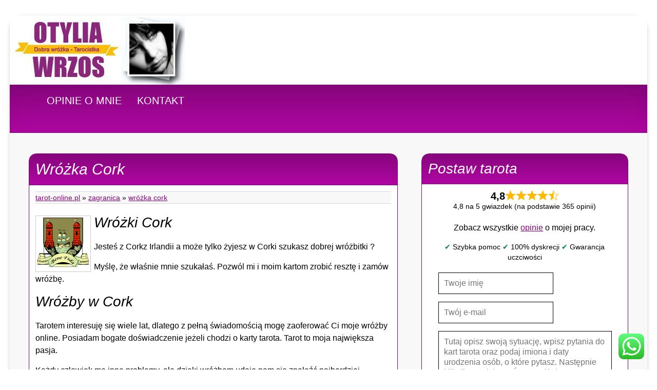

--- FILE ---
content_type: text/html; charset=UTF-8
request_url: https://tarot-online.pl/zagranica/wrozka-cork/
body_size: 17866
content:
<!DOCTYPE html> <!--[if IE 7]><html class="ie ie7" lang="pl-PL"> <![endif]--> <!--[if IE 8]><html class="ie ie8" lang="pl-PL"> <![endif]--> <!--[if !(IE 7) & !(IE 8)]><!--><html lang="pl-PL"> <!--<![endif]--><head><meta http-equiv="Cache-Control" content="max-age=200" /><meta charset="UTF-8" /><meta name="viewport" content="width=device-width, initial-scale=1"><link rel="profile" href="https://gmpg.org/xfn/11" /><title>Wróżka Cork 2026 - wróżki z Cork - wróżba, horoskop, tarot</title><link rel="shortcut icon" href="https://tarot-online.pl/wp-content/themes/spacious/images/favicon.jpg" type="image/x-icon" /><link rel="canonical" href="https://tarot-online.pl/zagranica/wrozka-cork/" />  <script defer src="https://www.googletagmanager.com/gtag/js?id=UA-6906127-30"></script> <script defer src="[data-uri]"></script> <meta name='robots' content='index, follow, max-image-preview:large, max-snippet:-1, max-video-preview:-1' /><style>img:is([sizes="auto" i], [sizes^="auto," i]) { contain-intrinsic-size: 3000px 1500px }</style><link rel="canonical" href="https://tarot-online.pl/zagranica/wrozka-cork/" /><meta property="og:locale" content="pl_PL" /><meta property="og:type" content="article" /><meta property="og:title" content="Wróżka Cork - tarot-online.pl" /><meta property="og:description" content="Wróżki Cork Jesteś z Corkz Irlandii a może tylko żyjesz w Corki szukasz dobrej wróżbitki ? Myślę, że właśnie mnie szukałaś. Pozwól mi i moim kartom zrobić resztę i zamów wróżbę. Wróżby w Cork Tarotem interesuję się wiele lat, dlatego" /><meta property="og:url" content="https://tarot-online.pl/zagranica/wrozka-cork/" /><meta property="og:site_name" content="tarot-online.pl" /><meta property="article:published_time" content="2014-06-10T12:28:39+00:00" /><meta property="article:modified_time" content="2023-10-17T23:49:50+00:00" /><meta name="author" content="otylia" /><meta name="twitter:label1" content="Napisane przez" /><meta name="twitter:data1" content="otylia" /><meta name="twitter:label2" content="Szacowany czas czytania" /><meta name="twitter:data2" content="1 minuta" /> <script type="application/ld+json" class="yoast-schema-graph">{"@context":"https://schema.org","@graph":[{"@type":"WebPage","@id":"https://tarot-online.pl/zagranica/wrozka-cork/","url":"https://tarot-online.pl/zagranica/wrozka-cork/","name":"Wróżka Cork - tarot-online.pl","isPartOf":{"@id":"https://tarot-online.pl/#website"},"datePublished":"2014-06-10T12:28:39+00:00","dateModified":"2023-10-17T23:49:50+00:00","author":{"@id":"https://tarot-online.pl/#/schema/person/69fcaef078bd11b513016b3e5e2addb8"},"breadcrumb":{"@id":"https://tarot-online.pl/zagranica/wrozka-cork/#breadcrumb"},"inLanguage":"pl-PL","potentialAction":[{"@type":"ReadAction","target":["https://tarot-online.pl/zagranica/wrozka-cork/"]}]},{"@type":"BreadcrumbList","@id":"https://tarot-online.pl/zagranica/wrozka-cork/#breadcrumb","itemListElement":[{"@type":"ListItem","position":1,"name":"Strona główna","item":"https://tarot-online.pl/"},{"@type":"ListItem","position":2,"name":"Wróżka Cork"}]},{"@type":"WebSite","@id":"https://tarot-online.pl/#website","url":"https://tarot-online.pl/","name":"tarot-online.pl","description":"Witryna o tarocie online","potentialAction":[{"@type":"SearchAction","target":{"@type":"EntryPoint","urlTemplate":"https://tarot-online.pl/?s={search_term_string}"},"query-input":{"@type":"PropertyValueSpecification","valueRequired":true,"valueName":"search_term_string"}}],"inLanguage":"pl-PL"},{"@type":"Person","@id":"https://tarot-online.pl/#/schema/person/69fcaef078bd11b513016b3e5e2addb8","name":"otylia","image":{"@type":"ImageObject","inLanguage":"pl-PL","@id":"https://tarot-online.pl/#/schema/person/image/","url":"https://secure.gravatar.com/avatar/bc680d56b1098518285cd076b6059baed98e50eb0274bc158b76dcc19edb0579?s=96&d=mm&r=g","contentUrl":"https://secure.gravatar.com/avatar/bc680d56b1098518285cd076b6059baed98e50eb0274bc158b76dcc19edb0579?s=96&d=mm&r=g","caption":"otylia"}}]}</script> <!-- <link rel='stylesheet' id='ht_ctc_main_css-css' href='https://tarot-online.pl/wp-content/cache/autoptimize/css/autoptimize_single_90764566e6f527f37570b1106e05042f.css' type='text/css' media='all' /> --><!-- <link rel='stylesheet' id='wp-block-library-css' href='https://tarot-online.pl/wp-includes/css/dist/block-library/style.min.css' type='text/css' media='all' /> -->
<link rel="stylesheet" type="text/css" href="//tarot-online.pl/wp-content/cache/wpfc-minified/mm3esdq0/c4xxu.css" media="all"/><style id='classic-theme-styles-inline-css' type='text/css'>/*! This file is auto-generated */
.wp-block-button__link{color:#fff;background-color:#32373c;border-radius:9999px;box-shadow:none;text-decoration:none;padding:calc(.667em + 2px) calc(1.333em + 2px);font-size:1.125em}.wp-block-file__button{background:#32373c;color:#fff;text-decoration:none}</style><style id='global-styles-inline-css' type='text/css'>:root{--wp--preset--aspect-ratio--square: 1;--wp--preset--aspect-ratio--4-3: 4/3;--wp--preset--aspect-ratio--3-4: 3/4;--wp--preset--aspect-ratio--3-2: 3/2;--wp--preset--aspect-ratio--2-3: 2/3;--wp--preset--aspect-ratio--16-9: 16/9;--wp--preset--aspect-ratio--9-16: 9/16;--wp--preset--color--black: #000000;--wp--preset--color--cyan-bluish-gray: #abb8c3;--wp--preset--color--white: #ffffff;--wp--preset--color--pale-pink: #f78da7;--wp--preset--color--vivid-red: #cf2e2e;--wp--preset--color--luminous-vivid-orange: #ff6900;--wp--preset--color--luminous-vivid-amber: #fcb900;--wp--preset--color--light-green-cyan: #7bdcb5;--wp--preset--color--vivid-green-cyan: #00d084;--wp--preset--color--pale-cyan-blue: #8ed1fc;--wp--preset--color--vivid-cyan-blue: #0693e3;--wp--preset--color--vivid-purple: #9b51e0;--wp--preset--gradient--vivid-cyan-blue-to-vivid-purple: linear-gradient(135deg,rgba(6,147,227,1) 0%,rgb(155,81,224) 100%);--wp--preset--gradient--light-green-cyan-to-vivid-green-cyan: linear-gradient(135deg,rgb(122,220,180) 0%,rgb(0,208,130) 100%);--wp--preset--gradient--luminous-vivid-amber-to-luminous-vivid-orange: linear-gradient(135deg,rgba(252,185,0,1) 0%,rgba(255,105,0,1) 100%);--wp--preset--gradient--luminous-vivid-orange-to-vivid-red: linear-gradient(135deg,rgba(255,105,0,1) 0%,rgb(207,46,46) 100%);--wp--preset--gradient--very-light-gray-to-cyan-bluish-gray: linear-gradient(135deg,rgb(238,238,238) 0%,rgb(169,184,195) 100%);--wp--preset--gradient--cool-to-warm-spectrum: linear-gradient(135deg,rgb(74,234,220) 0%,rgb(151,120,209) 20%,rgb(207,42,186) 40%,rgb(238,44,130) 60%,rgb(251,105,98) 80%,rgb(254,248,76) 100%);--wp--preset--gradient--blush-light-purple: linear-gradient(135deg,rgb(255,206,236) 0%,rgb(152,150,240) 100%);--wp--preset--gradient--blush-bordeaux: linear-gradient(135deg,rgb(254,205,165) 0%,rgb(254,45,45) 50%,rgb(107,0,62) 100%);--wp--preset--gradient--luminous-dusk: linear-gradient(135deg,rgb(255,203,112) 0%,rgb(199,81,192) 50%,rgb(65,88,208) 100%);--wp--preset--gradient--pale-ocean: linear-gradient(135deg,rgb(255,245,203) 0%,rgb(182,227,212) 50%,rgb(51,167,181) 100%);--wp--preset--gradient--electric-grass: linear-gradient(135deg,rgb(202,248,128) 0%,rgb(113,206,126) 100%);--wp--preset--gradient--midnight: linear-gradient(135deg,rgb(2,3,129) 0%,rgb(40,116,252) 100%);--wp--preset--font-size--small: 13px;--wp--preset--font-size--medium: 20px;--wp--preset--font-size--large: 36px;--wp--preset--font-size--x-large: 42px;--wp--preset--spacing--20: 0.44rem;--wp--preset--spacing--30: 0.67rem;--wp--preset--spacing--40: 1rem;--wp--preset--spacing--50: 1.5rem;--wp--preset--spacing--60: 2.25rem;--wp--preset--spacing--70: 3.38rem;--wp--preset--spacing--80: 5.06rem;--wp--preset--shadow--natural: 6px 6px 9px rgba(0, 0, 0, 0.2);--wp--preset--shadow--deep: 12px 12px 50px rgba(0, 0, 0, 0.4);--wp--preset--shadow--sharp: 6px 6px 0px rgba(0, 0, 0, 0.2);--wp--preset--shadow--outlined: 6px 6px 0px -3px rgba(255, 255, 255, 1), 6px 6px rgba(0, 0, 0, 1);--wp--preset--shadow--crisp: 6px 6px 0px rgba(0, 0, 0, 1);}:where(.is-layout-flex){gap: 0.5em;}:where(.is-layout-grid){gap: 0.5em;}body .is-layout-flex{display: flex;}.is-layout-flex{flex-wrap: wrap;align-items: center;}.is-layout-flex > :is(*, div){margin: 0;}body .is-layout-grid{display: grid;}.is-layout-grid > :is(*, div){margin: 0;}:where(.wp-block-columns.is-layout-flex){gap: 2em;}:where(.wp-block-columns.is-layout-grid){gap: 2em;}:where(.wp-block-post-template.is-layout-flex){gap: 1.25em;}:where(.wp-block-post-template.is-layout-grid){gap: 1.25em;}.has-black-color{color: var(--wp--preset--color--black) !important;}.has-cyan-bluish-gray-color{color: var(--wp--preset--color--cyan-bluish-gray) !important;}.has-white-color{color: var(--wp--preset--color--white) !important;}.has-pale-pink-color{color: var(--wp--preset--color--pale-pink) !important;}.has-vivid-red-color{color: var(--wp--preset--color--vivid-red) !important;}.has-luminous-vivid-orange-color{color: var(--wp--preset--color--luminous-vivid-orange) !important;}.has-luminous-vivid-amber-color{color: var(--wp--preset--color--luminous-vivid-amber) !important;}.has-light-green-cyan-color{color: var(--wp--preset--color--light-green-cyan) !important;}.has-vivid-green-cyan-color{color: var(--wp--preset--color--vivid-green-cyan) !important;}.has-pale-cyan-blue-color{color: var(--wp--preset--color--pale-cyan-blue) !important;}.has-vivid-cyan-blue-color{color: var(--wp--preset--color--vivid-cyan-blue) !important;}.has-vivid-purple-color{color: var(--wp--preset--color--vivid-purple) !important;}.has-black-background-color{background-color: var(--wp--preset--color--black) !important;}.has-cyan-bluish-gray-background-color{background-color: var(--wp--preset--color--cyan-bluish-gray) !important;}.has-white-background-color{background-color: var(--wp--preset--color--white) !important;}.has-pale-pink-background-color{background-color: var(--wp--preset--color--pale-pink) !important;}.has-vivid-red-background-color{background-color: var(--wp--preset--color--vivid-red) !important;}.has-luminous-vivid-orange-background-color{background-color: var(--wp--preset--color--luminous-vivid-orange) !important;}.has-luminous-vivid-amber-background-color{background-color: var(--wp--preset--color--luminous-vivid-amber) !important;}.has-light-green-cyan-background-color{background-color: var(--wp--preset--color--light-green-cyan) !important;}.has-vivid-green-cyan-background-color{background-color: var(--wp--preset--color--vivid-green-cyan) !important;}.has-pale-cyan-blue-background-color{background-color: var(--wp--preset--color--pale-cyan-blue) !important;}.has-vivid-cyan-blue-background-color{background-color: var(--wp--preset--color--vivid-cyan-blue) !important;}.has-vivid-purple-background-color{background-color: var(--wp--preset--color--vivid-purple) !important;}.has-black-border-color{border-color: var(--wp--preset--color--black) !important;}.has-cyan-bluish-gray-border-color{border-color: var(--wp--preset--color--cyan-bluish-gray) !important;}.has-white-border-color{border-color: var(--wp--preset--color--white) !important;}.has-pale-pink-border-color{border-color: var(--wp--preset--color--pale-pink) !important;}.has-vivid-red-border-color{border-color: var(--wp--preset--color--vivid-red) !important;}.has-luminous-vivid-orange-border-color{border-color: var(--wp--preset--color--luminous-vivid-orange) !important;}.has-luminous-vivid-amber-border-color{border-color: var(--wp--preset--color--luminous-vivid-amber) !important;}.has-light-green-cyan-border-color{border-color: var(--wp--preset--color--light-green-cyan) !important;}.has-vivid-green-cyan-border-color{border-color: var(--wp--preset--color--vivid-green-cyan) !important;}.has-pale-cyan-blue-border-color{border-color: var(--wp--preset--color--pale-cyan-blue) !important;}.has-vivid-cyan-blue-border-color{border-color: var(--wp--preset--color--vivid-cyan-blue) !important;}.has-vivid-purple-border-color{border-color: var(--wp--preset--color--vivid-purple) !important;}.has-vivid-cyan-blue-to-vivid-purple-gradient-background{background: var(--wp--preset--gradient--vivid-cyan-blue-to-vivid-purple) !important;}.has-light-green-cyan-to-vivid-green-cyan-gradient-background{background: var(--wp--preset--gradient--light-green-cyan-to-vivid-green-cyan) !important;}.has-luminous-vivid-amber-to-luminous-vivid-orange-gradient-background{background: var(--wp--preset--gradient--luminous-vivid-amber-to-luminous-vivid-orange) !important;}.has-luminous-vivid-orange-to-vivid-red-gradient-background{background: var(--wp--preset--gradient--luminous-vivid-orange-to-vivid-red) !important;}.has-very-light-gray-to-cyan-bluish-gray-gradient-background{background: var(--wp--preset--gradient--very-light-gray-to-cyan-bluish-gray) !important;}.has-cool-to-warm-spectrum-gradient-background{background: var(--wp--preset--gradient--cool-to-warm-spectrum) !important;}.has-blush-light-purple-gradient-background{background: var(--wp--preset--gradient--blush-light-purple) !important;}.has-blush-bordeaux-gradient-background{background: var(--wp--preset--gradient--blush-bordeaux) !important;}.has-luminous-dusk-gradient-background{background: var(--wp--preset--gradient--luminous-dusk) !important;}.has-pale-ocean-gradient-background{background: var(--wp--preset--gradient--pale-ocean) !important;}.has-electric-grass-gradient-background{background: var(--wp--preset--gradient--electric-grass) !important;}.has-midnight-gradient-background{background: var(--wp--preset--gradient--midnight) !important;}.has-small-font-size{font-size: var(--wp--preset--font-size--small) !important;}.has-medium-font-size{font-size: var(--wp--preset--font-size--medium) !important;}.has-large-font-size{font-size: var(--wp--preset--font-size--large) !important;}.has-x-large-font-size{font-size: var(--wp--preset--font-size--x-large) !important;}
:where(.wp-block-post-template.is-layout-flex){gap: 1.25em;}:where(.wp-block-post-template.is-layout-grid){gap: 1.25em;}
:where(.wp-block-columns.is-layout-flex){gap: 2em;}:where(.wp-block-columns.is-layout-grid){gap: 2em;}
:root :where(.wp-block-pullquote){font-size: 1.5em;line-height: 1.6;}</style><!-- <link rel='stylesheet' id='contact-form-7-css' href='https://tarot-online.pl/wp-content/cache/autoptimize/css/autoptimize_single_64ac31699f5326cb3c76122498b76f66.css' type='text/css' media='all' /> --><!-- <link rel='stylesheet' id='sm-style-css' href='https://tarot-online.pl/wp-content/cache/autoptimize/css/autoptimize_single_f86dd74c0ec32780cbce5d2ca70b8a81.css' type='text/css' media='all' /> --><!-- <link rel='stylesheet' id='wpcf7-redirect-script-frontend-css' href='https://tarot-online.pl/wp-content/cache/autoptimize/css/autoptimize_single_f7b23dc61faf57c6168b516c4ebac487.css' type='text/css' media='all' /> --><!-- <link rel='stylesheet' id='spacious_style-css' href='https://tarot-online.pl/wp-content/cache/autoptimize/css/autoptimize_single_5970b4147fab919ce53aa23708cd8fff.css' type='text/css' media='all' /> --><!-- <link rel='stylesheet' id='site-reviews-css' href='https://tarot-online.pl/wp-content/cache/autoptimize/css/autoptimize_single_cadcd88c2b50719913dc9399b152246b.css' type='text/css' media='all' /> -->
<link rel="stylesheet" type="text/css" href="//tarot-online.pl/wp-content/cache/wpfc-minified/g28oj9kz/4h8fo.css" media="all"/><style id='site-reviews-inline-css' type='text/css'>:root{--glsr-star-empty:url(https://tarot-online.pl/wp-content/plugins/site-reviews/assets/images/stars/default/star-empty.svg);--glsr-star-error:url(https://tarot-online.pl/wp-content/plugins/site-reviews/assets/images/stars/default/star-error.svg);--glsr-star-full:url(https://tarot-online.pl/wp-content/plugins/site-reviews/assets/images/stars/default/star-full.svg);--glsr-star-half:url(https://tarot-online.pl/wp-content/plugins/site-reviews/assets/images/stars/default/star-half.svg)}</style> <script src='//tarot-online.pl/wp-content/cache/wpfc-minified/etfjuhwc/c4xxu.js' type="text/javascript"></script>
<!-- <script type="text/javascript" src="https://tarot-online.pl/wp-includes/js/jquery/jquery.min.js" id="jquery-core-js"></script> --> <!-- <script defer type="text/javascript" src="https://tarot-online.pl/wp-includes/js/jquery/jquery-migrate.min.js" id="jquery-migrate-js"></script> --> <!-- <script defer type="text/javascript" src="https://tarot-online.pl/wp-content/cache/autoptimize/js/autoptimize_single_899fb1750b56d301cd77e110cea475c1.js" id="ht_ctc_app_js-js"></script> --> <!-- <script defer type="text/javascript" src="https://tarot-online.pl/wp-content/plugins/sticky-menu-or-anything-on-scroll/assets/js/jq-sticky-anything.min.js" id="stickyAnythingLib-js"></script> --> <style type="text/css">.recentcomments a{display:inline !important;padding:0 !important;margin:0 !important;}</style></head><body data-rsssl=1 class="wp-singular post-template-default single single-post postid-6981 single-format-standard wp-theme-spacious "><div id="page" class="hfeed site"><header id="masthead" class="site-header clearfix"><div id="header-text-nav-container"><div id="form-top"><div class="logo"> <img usemap="#logomap" src="https://tarot-online.pl/wp-content/themes/spacious/images/wrozka-otylia.jpg" alt="" width="341" height="135"/><map name="logomap" ><area shape="rect" coords="0, 0, 220, 135" href="https://tarot-online.pl" alt="logo" title="Idź do strony głównej"/></map></div></div></div><div id="main-navigation"><div class="header-post-title-container clearfix"><div class="inner-wrap"><div class="post-title-wrapper"><ul id="parent"><li><span title="Zobacz co piszą o moich wróżbach inni" class="pseudolink" onclick="location='https://tarot-online.pl/przyszlosc/opinie/'">OPINIE O MNIE</span></li><li class="parent2"><span title="Kliknij teraz i zobacz jak zamówić wróżbę !" class="pseudolink" onclick="location='https://tarot-online.pl/jak-zamowic-wrozbe'">KONTAKT</span></li></ul></div></div></div></div></header><div id="main" class="clearfix"><div class="inner-wrap"><div id="primary"><div id="content" class="clearfix"><article id="post-6981" class="post-6981 post type-post status-publish format-standard hentry category-zagranica"><div class="entry-content clearfix"><div class="topik"><h1 class="underline">Wróżka Cork</h1></div><div class="topik-space"><div class="breadcrumbs"> <span title="Strona główna" class="bread" onclick="location='https://tarot-online.pl'">tarot-online.pl</span> &#187; <a href="https://tarot-online.pl/zagranica/">Zagranica</a> &#187; <a href="" rel="v:url">Wróżka Cork</a></div> <a href="https://blog.otylia.pl/wrozka-cork/"> <img src="https://tarot-online.pl/wp-content/themes/spacious/images/herby/wrozka-cork.png" class="IndexImage2" alt="wróżka Cork"></a><h2>Wróżki Cork</h2><p>Jesteś z Corkz Irlandii  a może tylko żyjesz w Corki szukasz dobrej wróżbitki ?</p><p>Myślę, że właśnie mnie szukałaś. Pozwól mi i moim kartom zrobić resztę i zamów wróżbę.</p><h2>Wróżby w Cork</h2><p>Tarotem interesuję się wiele lat, dlatego z pełną świadomością mogę zaoferować Ci moje wróżby online. Posiadam bogate doświadczenie jeżeli chodzi o karty tarota. Tarot to moja największa pasja.</p><p>Każdy człowiek ma inne problemy, ale dzięki wróżbom udaje nam się znaleźć najbardziej korzystne rozwiązanie w danej sytuacji. Karty tarota w moich rękach pomogły już setkom osób odnaleźć ich drogę życiową. Dołącz do nich już dziś.</p><h2>Tarot Cork</h2><p>Jeśli szukają Państwo pomocy doświadczonej i sprawdzonej wróżki, to służę swoimi kartami. Proszę o kontakt ze mną. Gwarantuję Państwu, że nie zawiodę Waszych oczekiwań. Jako zaufana i doświadczona tarocistka &#8211; zapraszam na seans z kartami tarota i numerologią.</p><p>Wróżka Irlandia  &#8211; Wróżka Otylia &#8211; zagranica .</p><div class="extra-hatom-entry-title"><span class="entry-title">Wróżka Cork</span></div></p></div><center><img usemap="#zamow-png" src="https://tarot-online.pl/wp-content/themes/spacious/images/zamow-png.png" width="336" height="280" alt="zamów wróżbę"/><map name="zamow-png" id="zamow-png"><area shape="rect" coords="0, 0, 336, 280" href="https://tarot-online.pl/jak-zamowic-wrozbe" alt="jak zamówić wróżbę" title="Kliknij !" /></map></center> <br><br><div class="tagi">Tagi wpisu: , dobra Wróżka Cork opinie, sprawdzona Wróżka Cork cena, polecana Wróżka Cork forum,</div></div></article></div><div class="opinie"><div class="topik"><h2 class="underline">Losuj kartę tarota</h2></div><div class="topik-space"> Kliknij w poniższą kartę, aby wylosować dla siebie kartę dnia. <br><br><center> <img usemap="#karta" src="https://tarot-online.pl/wp-content/themes/spacious/images/karta-dnia-1.jpg" alt="Losuj jedną kartę tarota" width="87" height="152"/><map name="karta" ><area shape="rect" coords="0, 0, 87, 152" href="/random/" alt="karta dnia" title="Kliknij, aby wylosować kartę tarota"/></map></center></div></div><div class="opinie"><div class="topik"><h2 class="underline">O mnie</h2></div><div class="topik-space"> <img src="https://tarot-online.pl/wp-content/themes/spacious/images/wrozka-otylia-face.jpg" width="60" height="69" class="IndexImage2 effect0" alt="Wróżka Otylia"/> Posiadam ponad 20 lat doświadczenia w stawianiu kart tarota oraz numerologii. Podstaw wróżenia nauczyła mnie moja babcia, resztę wiedzy szlifowałam przez lata a ciężka praca zaowocowała tym, gdzie teraz jestem i co robię. Jestem osobą bezkompromisową i zawsze we wróżbie mówię to, co pokazuje mi rozkład kart tarota a nie to, czego oczekuje ode mnie klient. <br><br> Moi klienci to osoby w różnym wieku, z różnym wykształceniem i różnej płci. Wróżę lekarzom, prawnikom, politykom, przedsiębiorcom, studentom, gospodyniom domowym i pracownikom biurowym. Po porady zgłaszają się do mnie polacy mieszkający za granicą. Tak naprawdę nie ma reguły, ponieważ moim klientem może zostać każda pełnoletnia osoba. Nie wróżę przez telefon i sms. Wróżę online przez e-mail. Jestem dostępna niemal 24h na dobę. <br><br> Z kart tarota wspieranych numerologią wróżę już kilkadziesiąt lat. Przez ten czas postawiłam tarota tysiącom osób, potrzebujących wsparcia i wskazówek dotyczących ich losu w niedalekiej przyszłości. Dzięki swojemu doświadczeniu i doskonale rozwiniętej intuicji jestem w stanie pomóc przy naprawdę trudnych i decydujących wyborach życiowych. Moja rada potrafi być bezcenna, mój Tarot czeka a decyzja należy do Ciebie. <br><br> Do kontaktu ze mną proszę się posłużyć adresem e-mail: <span title="napisz do mnie e-mail" class="opinie-wiecej" onclick="location='mailto:wrozka&#64;otylia.pl'">wrozka&#64;otylia.pl</span>. Lub za pomocą formularza kontaktowego na stronie <span title="napisz do mnie e-mail" class="opinie-wiecej" onclick="location='https://tarot-online.pl/jak-zamowic-wrozbe'">zamów wróżbę</span>. Pozdrawiam serdecznie.</div></div><div class="opinie"><div class="topik"><h2 class="underline">Opinie o mnie</h2></div><div class="topik-space"> <img class="opinie2" src="https://tarot-online.pl/wp-content/themes/spacious/images/opinie.jpg" alt="opinie" width="77" height="83"><p class="right">&#8220;Bardzo dziękuje za szybką odpowiedż;) wszystko co pani napisala..tzn co 
karty pokazały jest prawda;) no duzo mi to pomoglo..i dalo do myslenia;) 
jeszcze raz dziekuje..na pewno skorzystam jeszcze z pani pomocy;) 
serdecznie pozdrawiam;) &#8221; <br/><br/> Pani Katarzyna</p><hr class="nieb" /> <img class="opinie2" src="https://tarot-online.pl/wp-content/themes/spacious/images/opinie.jpg" alt="opinie" width="77" height="83"><p class="right">&#8220;Pani Otylio
Dziękuję za szybką odpowiedź.
Mniej więcej wiem, co powinnam zrobić. Żal tylko, że powodem, dla 
którego mój mąż chce odbudowania związku jest wygoda, a nie uczucie.
Widocznie nie można mieć wszystkiego (to niestety o mnie). &#8221; <br/><br/> Pani Irena</p><hr class="nieb" /> <img class="opinie2" src="https://tarot-online.pl/wp-content/themes/spacious/images/opinie.jpg" alt="opinie" width="77" height="83"><p class="right">&#8220;
Pani Otylio pięknie dziękuję za wróżbę.Zawsze będe czytała ją aby 
uspokoić swoje wnętrze i bardziej kochać.Dziękuję za wspaniałe słowa ale 
to prawda co Pani pisze. Napewno polecę Pania innym osobą.
&#8221; <br/><br/> Pani Grażyna</p><hr> <span title="opinie o mojej pracy" class="opinie-wiecej" onclick="location='https://tarot-online.pl/przyszlosc/opinie/'">KLIKNIJ, aby zobaczyć wszystkie opinie</span></div></div></div><div id="secondary"><div class="prawa"><div class="topik"><h2 class="underline">Postaw tarota</h2></div><div class="topik-space"><div class="glsr glsr-default" id="glsr_e10443a5" data-from="shortcode" data-shortcode="site_reviews_summary" data-class="center-reviews" data-hide="bars"><div class="glsr-summary-wrap"><div class="glsr-summary center-reviews"><div class="glsr-summary-rating"><span class="glsr-tag-value">4,8</span></div><div class="glsr-summary-stars"><div class="glsr-star-rating glsr-stars" role="img" aria-label="Rated 4,8 out of 5 stars based on 365 ratings" data-rating="4.8" data-reviews="365"><span class="glsr-star glsr-star-full" aria-hidden="true"></span><span class="glsr-star glsr-star-full" aria-hidden="true"></span><span class="glsr-star glsr-star-full" aria-hidden="true"></span><span class="glsr-star glsr-star-full" aria-hidden="true"></span><span class="glsr-star glsr-star-half" aria-hidden="true"></span></div></div><div class="glsr-summary-text"><span class="glsr-tag-value">4,8 na 5 gwiazdek (na podstawie 365 opinii)</span></div></div></div></div><br><div class="ptaszki"><center><p>Zobacz wszystkie <a href="https://tarot-online.pl/przyszlosc/opinie/">opinie</a> o mojej pracy.</p> <span class="ptaszki">&#10004;</span> Szybka pomoc <span class="ptaszki">&#10004;</span> 100% dyskrecji <span class="ptaszki">&#10004;</span> Gwarancja uczciwości</center></div><div class="wpcf7 no-js" id="wpcf7-f7079-o1" lang="pl-PL" dir="ltr" data-wpcf7-id="7079"><div class="screen-reader-response"><p role="status" aria-live="polite" aria-atomic="true"></p><ul></ul></div><form action="/zagranica/wrozka-cork/#wpcf7-f7079-o1" method="post" class="wpcf7-form init" aria-label="Formularz kontaktowy" novalidate="novalidate" data-status="init"><fieldset class="hidden-fields-container"><input type="hidden" name="_wpcf7" value="7079" /><input type="hidden" name="_wpcf7_version" value="6.1.4" /><input type="hidden" name="_wpcf7_locale" value="pl_PL" /><input type="hidden" name="_wpcf7_unit_tag" value="wpcf7-f7079-o1" /><input type="hidden" name="_wpcf7_container_post" value="0" /><input type="hidden" name="_wpcf7_posted_data_hash" value="" /></fieldset><div class="form0"><div class="form1"><p><span class="wpcf7-form-control-wrap" data-name="your-name"><input size="40" maxlength="400" class="wpcf7-form-control wpcf7-text imie" aria-invalid="false" placeholder="Twoje imię" value="" type="text" name="your-name" /></span><br class="form" /></p><p><span class="wpcf7-form-control-wrap" data-name="your-email"><input size="40" maxlength="400" class="wpcf7-form-control wpcf7-email wpcf7-validates-as-required wpcf7-text wpcf7-validates-as-email imie" aria-required="true" aria-invalid="false" placeholder="Twój e-mail" value="" type="email" name="your-email" /></span></p></div><div class="form2"><p><span class="wpcf7-form-control-wrap" data-name="your-message"><textarea cols="40" rows="10" maxlength="2000" class="wpcf7-form-control wpcf7-textarea imie" aria-invalid="false" placeholder="Tutaj opisz swoją sytuację, wpisz pytania do kart tarota oraz podaj imiona i daty urodzenia osób, o które pytasz. Następnie kliknij przycisk WYŚLIJ poniżej" name="your-message"></textarea></span></p><div style="margin-top:4px;"><p><input class="wpcf7-form-control wpcf7-submit has-spinner" type="submit" value="WYŚLIJ" /></p></div></div></div><p style="display: none !important;" class="akismet-fields-container" data-prefix="_wpcf7_ak_"><label>&#916;<textarea name="_wpcf7_ak_hp_textarea" cols="45" rows="8" maxlength="100"></textarea></label><input type="hidden" id="ak_js_1" name="_wpcf7_ak_js" value="121"/><script defer src="[data-uri]"></script></p><div class="wpcf7-response-output" aria-hidden="true"></div></form></div></div></div><div class="prawa-wiecej"><div class="topik"><h2 class="underline">Zobacz inne posty</h2></div><div class="topik-space"><ul><li><a href="https://tarot-online.pl/zagranica/wrozka-londyn/">Wróżka Londyn</a></li><li><a href="https://tarot-online.pl/zagranica/wrozka-dublin/">Wróżka Dublin</a></li><li><a href="https://tarot-online.pl/zagranica/wrozka-rotterdam/">Wróżka Rotterdam</a></li><li><a href="https://tarot-online.pl/zagranica/wrozka-haga/">Wróżka Haga</a></li><li><a href="https://tarot-online.pl/zagranica/wrozka-chicago/">Wróżka Chicago</a></li><li><a href="https://tarot-online.pl/zagranica/wrozka-peterborough/">Wróżka Peterborough</a></li><li><a href="https://tarot-online.pl/zagranica/wrozka-antwerpia/">Wróżka Antwerpia</a></li><li><a href="https://tarot-online.pl/zagranica/wrozka-slough/">Wróżka Slough</a></li><li><a href="https://tarot-online.pl/zagranica/wrozka-berlin/">Wróżka Berlin</a></li><li><a href="https://tarot-online.pl/zagranica/wrozka-glasgow-2/">Wróżka Glasgow</a></li><li><a href="https://tarot-online.pl/zagranica/wrozka-nottingham/">Wróżka Nottingham</a></li><li><a href="https://tarot-online.pl/zagranica/wrozka-coventry/">Wróżka Coventry</a></li><li><a href="https://tarot-online.pl/zagranica/wrozka-southampton/">Wróżka Southampton</a></li><li><a href="https://tarot-online.pl/zagranica/wrozka-bristol/">Wróżka Bristol</a></li><li><a href="https://tarot-online.pl/zagranica/wrozka-luton/">Wróżka Luton</a></li><li><a href="https://tarot-online.pl/zagranica/wrozka-frankfurt/">Wróżka Frankfurt</a></li><li><a href="https://tarot-online.pl/zagranica/wrozka-wieden/">Wróżka Wiedeń</a></li><li><a href="https://tarot-online.pl/zagranica/wrozka-bruksela/">Wróżka Bruksela</a></li><li><a href="https://tarot-online.pl/zagranica/wrozka-edynburg/">Wróżka Edynburg</a></li><li><a href="https://tarot-online.pl/zagranica/wrozka-ateny/">Wróżka Ateny</a></li><li><a href="https://tarot-online.pl/zagranica/wrozka-kopenhaga/">Wróżka Kopenhaga</a></li><li><a href="https://tarot-online.pl/zagranica/wrozka-budapeszt/">Wróżka Budapeszt</a></li><li><a href="https://tarot-online.pl/zagranica/wrozka-zurych/">Wróżka Zurych</a></li><li><a href="https://tarot-online.pl/zagranica/wrozka-oslo/">Wróżka Oslo</a></li><li><a href="https://tarot-online.pl/zagranica/wrozka-helsinki/">Wróżka Helsinki</a></li><li><a href="https://tarot-online.pl/zagranica/wrozka-madryt/">Wróżka Madryt</a></li><li><a href="https://tarot-online.pl/zagranica/wrozka-barcelona/">Wróżka Barcelona</a></li><li><a href="https://tarot-online.pl/zagranica/wrozka-praga/">Wróżka Praga</a></li><li><a href="https://tarot-online.pl/zagranica/wrozka-calgary/">Wróżka Calgary</a></li><li><a href="https://tarot-online.pl/zagranica/wrozka-moskwa/">Wróżka Moskwa</a></li><li><a href="https://tarot-online.pl/zagranica/wrozka-rzym/">Wróżka Rzym</a></li><li><a href="https://tarot-online.pl/zagranica/wrozka-palermo/">Wróżka Palermo</a></li><li><a href="https://tarot-online.pl/zagranica/wrozka-bolonia/">Wróżka Bolonia</a></li><li><a href="https://tarot-online.pl/zagranica/wrozka-wenecja/">Wróżka Wenecja</a></li><li><a href="https://tarot-online.pl/zagranica/wrozka-mediolan/">Wróżka Mediolan</a></li><li><a href="https://tarot-online.pl/zagranica/wrozka-graz/">Wróżka Graz</a></li><li><a href="https://tarot-online.pl/zagranica/wrozka-wilno/">Wróżka Wilno</a></li><li><a href="https://tarot-online.pl/zagranica/wrozka-sydney/">Wróżka Sydney</a></li><li><a href="https://tarot-online.pl/zagranica/wrozka-melbourne/">Wróżka Melbourne</a></li><li><a href="https://tarot-online.pl/zagranica/wrozka-sztokholm/">Wróżka Sztokholm</a></li><li><a href="https://tarot-online.pl/zagranica/wrozka-malmo/">Wróżka Malmo</a></li><li><a href="https://tarot-online.pl/zagranica/wrozka-goteborg/">Wróżka Goteborg</a></li><li><a href="https://tarot-online.pl/zagranica/wrozka-hanower/">Wróżka Hanower</a></li><li><a href="https://tarot-online.pl/zagranica/wrozka-amsterdam/">Wróżka Amsterdam</a></li><li><a href="https://tarot-online.pl/zagranica/wrozka-utrecht/">Wróżka Utrecht</a></li><li><a href="https://tarot-online.pl/zagranica/wrozka-nowy-jork/">Wróżka Nowy Jork</a></li><li><a href="https://tarot-online.pl/zagranica/wrozka-detroit/">Wróżka Detroit</a></li><li><a href="https://tarot-online.pl/zagranica/wrozka-cleveland/">Wróżka Cleveland</a></li><li><a href="https://tarot-online.pl/zagranica/wrozka-buffalo/">Wróżka Buffalo</a></li><li><a href="https://tarot-online.pl/zagranica/wrozka-milwaukee/">Wróżka Milwaukee</a></li><li><a href="https://tarot-online.pl/zagranica/wrozka-boston/">Wróżka Boston</a></li><li><a href="https://tarot-online.pl/zagranica/wrozka-baltimore/">Wróżka Baltimore</a></li><li><a href="https://tarot-online.pl/zagranica/wrozka-filadelfia/">Wróżka Filadelfia</a></li><li><a href="https://tarot-online.pl/zagranica/wrozka-portland/">Wróżka Portland</a></li><li><a href="https://tarot-online.pl/zagranica/wrozka-denver/">Wróżka Denver</a></li><li><a href="https://tarot-online.pl/zagranica/wrozka-los-angeles/">Wróżka Los Angeles</a></li><li><a href="https://tarot-online.pl/zagranica/wrozka-san-francisco/">Wróżka San Francisco</a></li><li><a href="https://tarot-online.pl/zagranica/wrozka-miami/">Wróżka Miami</a></li><li><a href="https://tarot-online.pl/zagranica/wrozka-waszyngton/">Wróżka Waszyngton</a></li><li><a href="https://tarot-online.pl/zagranica/wrozka-seattle/">Wróżka Seattle</a></li><li><a href="https://tarot-online.pl/zagranica/wrozka-paryz/">Wróżka Paryż</a></li><li><a href="https://tarot-online.pl/zagranica/wrozka-toronto/">Wróżka Toronto</a></li><li><a href="https://tarot-online.pl/zagranica/wrozka-winnipeg/">Wróżka Winnipeg</a></li><li><a href="https://tarot-online.pl/zagranica/wrozka-montreal/">Wróżka Montreal</a></li><li><a href="https://tarot-online.pl/zagranica/wrozka-vancouver/">Wróżka Vancouver</a></li><li><a href="https://tarot-online.pl/zagranica/wrozka-edmonton/">Wróżka Edmonton</a></li><li><a href="https://tarot-online.pl/zagranica/wrozka-cardiff/">Wróżka Cardiff</a></li><li><a href="https://tarot-online.pl/zagranica/wrozka-derby/">Wróżka Derby</a></li><li><a href="https://tarot-online.pl/zagranica/wrozka-brighton/">Wróżka Brighton</a></li><li><a href="https://tarot-online.pl/zagranica/wrozka-sheffield/">Wróżka Sheffield</a></li><li><a href="https://tarot-online.pl/zagranica/wrozka-preston/">Wróżka Preston</a></li><li><a href="https://tarot-online.pl/zagranica/wrozka-lincoln/">Wróżka Lincoln</a></li><li><a href="https://tarot-online.pl/zagranica/wrozka-crewe/">Wróżka Crewe</a></li><li><a href="https://tarot-online.pl/zagranica/wrozka-worcester/">Wróżka Worcester</a></li><li><a href="https://tarot-online.pl/zagranica/wrozka-hamburg/">Wróżka Hamburg</a></li><li><a href="https://tarot-online.pl/zagranica/wrozka-brema/">Wróżka Brema</a></li><li><a href="https://tarot-online.pl/zagranica/wrozka-monachium/">Wróżka Monachium</a></li><li><a href="https://tarot-online.pl/zagranica/wrozka-kolonia/">Wróżka Kolonia</a></li><li><a href="https://tarot-online.pl/zagranica/wrozka-dortmund/">Wróżka Dortmund</a></li><li><a href="https://tarot-online.pl/zagranica/wrozka-krefeld/">Wróżka Krefeld</a></li><li><a href="https://tarot-online.pl/zagranica/wrozka-dusseldorf/">Wróżka Dusseldorf</a></li><li><a href="https://tarot-online.pl/zagranica/wrozka-bochum/">Wróżka Bochum</a></li><li><a href="https://tarot-online.pl/zagranica/wrozka-ealing/">Wróżka Ealing</a></li><li><a href="https://tarot-online.pl/zagranica/wrozka-birmingham/">Wróżka Birmingham</a></li><li><a href="https://tarot-online.pl/zagranica/wrozka-leeds/">Wróżka Leeds</a></li><li><a href="https://tarot-online.pl/zagranica/wrozka-liverpool/">Wróżka Liverpool</a></li><li><a href="https://tarot-online.pl/zagranica/wrozka-leicester/">Wróżka Leicester</a></li><li><a href="https://tarot-online.pl/zagranica/wrozka-northampton/">Wróżka Northampton</a></li><li><a href="https://tarot-online.pl/zagranica/wrozka-oxford/">Wróżka Oxford</a></li><li><a href="https://tarot-online.pl/zagranica/wrozka-bournemouth/">Wróżka Bournemouth</a></li><li><a href="https://tarot-online.pl/zagranica/wrozka-reading/">Wróżka Reading</a></li><li><a href="https://tarot-online.pl/zagranica/wrozka-doncaster/">Wróżka Doncaster</a></li><li><a href="https://tarot-online.pl/zagranica/wrozka-hull/">Wróżka Hull</a></li><li><a href="https://tarot-online.pl/zagranica/wrozka-newcastle/">Wróżka Newcastle</a></li><li><a href="https://tarot-online.pl/zagranica/wrozka-cambridge/">Wróżka Cambridge</a></li><li><a href="https://tarot-online.pl/zagranica/wrozka-bradford/">Wróżka Bradford</a></li><li><a href="https://tarot-online.pl/zagranica/wrozka-belfast/">Wróżka Belfast</a></li><li><a href="https://tarot-online.pl/zagranica/wrozka-aberdeen/">Wróżka Aberdeen</a></li><li><a href="https://tarot-online.pl/zagranica/wrozka-glasgow/">Wróżka Glasgow</a></li><li><a href="https://tarot-online.pl/zagranica/wrozka-cork/">Wróżka Cork</a></li><li><a href="https://tarot-online.pl/zagranica/wrozka-limerick/">Wróżka Limerick</a></li><li><a href="https://tarot-online.pl/zagranica/wrozka-galway/">Wróżka Galway</a></li><li><a href="https://tarot-online.pl/zagranica/wrozka-manchester/">Wróżka Manchester</a></li></ul></div></div><div class="prawa"><div class="topik"><h2 class="underline">Moje strony</h2></div><div class="topik-space"> Zapraszam na moją stronę na facebooku: <span title="mój facebook" class="opinie-wiecej" onclick="location='https://www.facebook.com/wrozkaotylia/'">https://www.facebook.com/wrozkaotylia</span> <br><br> Polecam również mój blog o wróżbach i nie tylko: <a title="kliknij" href="https://blog.otylia.pl">https://blog.otylia.pl</a>. <a href="https://blog.otylia.pl/tarot-przyszlosc-zwiazku/">Tarot przyszłość związku</a> i <a href="https://blog.otylia.pl/postaw-tarota-na-milosc/">Postaw tarota na miłość</a></div></div><div class="prawa"><div class="topik"><h2 class="underline">Karty tarota - Opis</h2></div><div class="topik-space"><h3>Wielkie arkana</h3> <br> 0 <span class="opinie-wiecej" onclick="location='https://tarot-online.pl/arkana-wielkie/glupiec/'" title="Karta tarota Głupiec">Głupiec</span> -
1 <span class="opinie-wiecej" onclick="location='https://tarot-online.pl/arkana-wielkie/mag/'" title="Karta tarota Mag">Mag</span> -
2 <span class="opinie-wiecej" onclick="location='https://tarot-online.pl/arkana-wielkie/kaplanka/'" title="Karta tarota Kapłanka">Kapłanka</span> -
3 <span class="opinie-wiecej" onclick="location='https://tarot-online.pl/arkana-wielkie/cesarzowa/'" title="Karta tarota Cesarzowa">Cesarzowa</span> -
4 <span class="opinie-wiecej" onclick="location='https://tarot-online.pl/arkana-wielkie/cesarz/'" title="Karta tarota Cesarz">Cesarz</span> -
5 <span class="opinie-wiecej" onclick="location='https://tarot-online.pl/arkana-wielkie/wiara/'" title="Karta tarota Arcykapłan">Wiara</span> -
6 <span class="opinie-wiecej" onclick="location='https://tarot-online.pl/arkana-wielkie/kochankowie/'" title="Karta tarota Kochankowie">Kochankowie</span> -
7 <span class="opinie-wiecej" onclick="location='https://tarot-online.pl/arkana-wielkie/rydwan/'" title="Karta tarota Rydwan">Rydwan</span> -
8 <span class="opinie-wiecej" onclick="location='https://tarot-online.pl/arkana-wielkie/sprawiedliwosc/'" title="Karta tarota Sprawiedliwość">Sprawiedliwość</span> -
9 <span class="opinie-wiecej" onclick="location='https://tarot-online.pl/arkana-wielkie/pustelnik/'" title="Karta tarota Pustelnik">Pustelnik</span> -
10 <span class="opinie-wiecej" onclick="location='https://tarot-online.pl/arkana-wielkie/kolo-fortuny/'" title="Karta tarota Pustelnik">Koło fortuny</span> -
11 <span class="opinie-wiecej" onclick="location='https://tarot-online.pl/arkana-wielkie/moc/'" title="Karta tarota Moc">Moc</span> -
12 <span class="opinie-wiecej" onclick="location='https://tarot-online.pl/arkana-wielkie/wisielec/'" title="Karta tarota Wisielec">Wisielec</span> -
13 <span class="opinie-wiecej" onclick="location='https://tarot-online.pl/arkana-wielkie/smierc/'" title="Karta tarota Śmierć">Śmierć</span> -
14 <span class="opinie-wiecej" onclick="location='https://tarot-online.pl/arkana-wielkie/umiarkowanie/'" title="Karta tarota Umiarkowanie">Umiarkowanie</span> -
15 <span class="opinie-wiecej" onclick="location='https://tarot-online.pl/arkana-wielkie/diabel/'" title="Karta tarota Diabeł">Diabeł</span> -
16 <span class="opinie-wiecej" onclick="location='https://tarot-online.pl/arkana-wielkie/wieza/'" title="Karta tarota Wieża">Wieża</span> -
17 <span class="opinie-wiecej" onclick="location='https://tarot-online.pl/arkana-wielkie/gwiazda/'" title="Karta tarota Gwiazda">Gwiazda</span> -
18 <span class="opinie-wiecej" onclick="location='https://tarot-online.pl/arkana-wielkie/ksiezyc/'" title="Karta tarota Księżyc">Księżyc</span> -
19 <span class="opinie-wiecej" onclick="location='https://tarot-online.pl/arkana-wielkie/slonce/'" title="Karta tarota Słońce">Słońce</span> -
20 <span class="opinie-wiecej" onclick="location='https://tarot-online.pl/arkana-wielkie/sad/'" title="Karta tarota Sąd">Sąd</span> -
21 <span class="opinie-wiecej" onclick="location='https://tarot-online.pl/arkana-wielkie/swiat/'" title="Karta tarota Świat">Świat</span> <br><br><h3>Małe arkana</h3> <br><div class="show_more"><p class="wpsm-show" style="color: #86057c; font-size: 100%; text-align: left;"> Czytaj więcej...</p><div class="wpsm-content">Monety: <span class="opinie-wiecej" onclick="location='https://tarot-online.pl/arkana-male/dwojka-denarow/'" title="Karta tarota 2 monet">2 monet</span> - <span class="opinie-wiecej" onclick="location='https://tarot-online.pl/arkana-male/trojka-denarow/'" title="Karta tarota 3 monet">3 monet</span> - <span class="opinie-wiecej" onclick="location='https://tarot-online.pl/arkana-male/czworka-denarow/'" title="Karta tarota 4 monet">4 monet</span> - <span class="opinie-wiecej" onclick="location='https://tarot-online.pl/arkana-male/piatka-denarow/'" title="Karta tarota 5 monet">5 monet</span> - <span class="opinie-wiecej" onclick="location='https://tarot-online.pl/arkana-male/szostka-denarow/'" title="Karta tarota 6 monet">6 monet</span> - <span class="opinie-wiecej" onclick="location='https://tarot-online.pl/arkana-male/siodemka-denarow/'" title="Karta tarota 7 monet">7 monet</span> - <span class="opinie-wiecej" onclick="location='https://tarot-online.pl/arkana-male/osemka-denarow/'" title="Karta tarota 8 monet">8 monet</span> - <span class="opinie-wiecej" onclick="location='https://tarot-online.pl/arkana-male/dziewiatka-denarow/'" title="Karta tarota 9 monet">9 monet</span> - <span class="opinie-wiecej" onclick="location='https://tarot-online.pl/arkana-male/dziesiatka-denarow/'" title="Karta tarota 10 monet">10 monet</span> - <span class="opinie-wiecej" onclick="location='https://tarot-online.pl/arkana-male/as-denarow/'" title="Karta tarota As monet">As monet</span> - <span class="opinie-wiecej" onclick="location='https://tarot-online.pl/arkana-male/rycerz-denarow/'" title="Karta tarota Rycerz monet">Rycerz monet</span> - <span class="opinie-wiecej" onclick="location='https://tarot-online.pl/arkana-male/krol-denarow/'" title="Karta tarota Król monet">Król monet</span> - <span class="opinie-wiecej" onclick="location='https://tarot-online.pl/arkana-male/krolowa-denarow/'" title="Karta tarota Królowa monet">Królowa monet</span> - <span class="opinie-wiecej" onclick="location='https://tarot-online.pl/arkana-male/giermek-denarow/'" title="Karta tarota Giermek monet">Giermek monet</span> <br><br> Kielichy: <span class="opinie-wiecej" onclick="location='https://tarot-online.pl/arkana-male/dwojka-kielichow/'" title="Karta tarota 2 kielichów">2 kielichów</span> - <span class="opinie-wiecej" onclick="location='https://tarot-online.pl/arkana-male/trojka-kielichow/'" title="Karta tarota 3 kielichów">3 kielichów</span> - <span class="opinie-wiecej" onclick="location='https://tarot-online.pl/arkana-male/czworka-kielichow/'" title="Karta tarota 4 kielichów">4 kielichów</span> - <span class="opinie-wiecej" onclick="location='https://tarot-online.pl/arkana-male/piatka-kielichow/'" title="Karta tarota 5 kielichów">5 kielichów</span> - <span class="opinie-wiecej" onclick="location='https://tarot-online.pl/arkana-male/szostka-kielichow/'" title="Karta tarota 6 kielichów">6 kielichów</span> - <span class="opinie-wiecej" onclick="location='https://tarot-online.pl/arkana-male/siodemka-kielichow/'" title="Karta tarota 7 kielichów">7 kielichów</span> - <span class="opinie-wiecej" onclick="location='https://tarot-online.pl/arkana-male/osemka-kielichow/'" title="Karta tarota 8 kielichów">8 kielichów</span> - <span class="opinie-wiecej" onclick="location='https://tarot-online.pl/arkana-male/dziewiatka-kielichow/'" title="Karta tarota 9 kielichów">9 kielichów</span> - <span class="opinie-wiecej" onclick="location='https://tarot-online.pl/arkana-male/dziesiatka-kielichow/'" title="Karta tarota 10 kielichów">10 kielichów</span> - <span class="opinie-wiecej" onclick="location='https://tarot-online.pl/arkana-male/as-kielichow/'" title="Karta tarota As kielichów">As kielichów</span> - <span class="opinie-wiecej" onclick="location='https://tarot-online.pl/arkana-male/rycerz-kielichow/'" title="Karta tarota Rycerz kielichów">Rycerz kielichów</span> - <span class="opinie-wiecej" onclick="location='https://tarot-online.pl/arkana-male/krol-kielichow/'" title="Karta tarota Król kielichów">Król kielichów</span> - <span class="opinie-wiecej" onclick="location='https://tarot-online.pl/arkana-male/krolowa-kielichow/'" title="Karta tarota Królowa kielichów">Królowa kielichów</span> - <span class="opinie-wiecej" onclick="location='https://tarot-online.pl/arkana-male/giermek-kielichow/'" title="Karta tarota Giermek kielichów">Giermek kielichów</span> <br><br> Miecze: <span class="opinie-wiecej" onclick="location='https://tarot-online.pl/arkana-male/dwojka-mieczy/'" title="Karta tarota 2 mieczy">2 mieczy</span> - <span class="opinie-wiecej" onclick="location='https://tarot-online.pl/arkana-male/trojka-mieczy/'" title="Karta tarota 3 mieczy">3 mieczy</span> - <span class="opinie-wiecej" onclick="location='https://tarot-online.pl/arkana-male/czworka-mieczy/'" title="Karta tarota 4 mieczy">4 mieczy</span> - <span class="opinie-wiecej" onclick="location='https://tarot-online.pl/arkana-male/piatka-mieczy/'" title="Karta tarota 5 mieczy">5 mieczy</span> - <span class="opinie-wiecej" onclick="location='https://tarot-online.pl/arkana-male/szostka-mieczy/'" title="Karta tarota 6 mieczy">6 mieczy</span> - <span class="opinie-wiecej" onclick="location='https://tarot-online.pl/arkana-male/siodemka-mieczy/'" title="Karta tarota 7 mieczy">7 mieczy</span> - <span class="opinie-wiecej" onclick="location='https://tarot-online.pl/arkana-male/osemka-mieczy/'" title="Karta tarota 8 mieczy">8 mieczy</span> - <span class="opinie-wiecej" onclick="location='https://tarot-online.pl/arkana-male/dziewiatka-mieczy/'" title="Karta tarota 9 mieczy">9 mieczy</span> - <span class="opinie-wiecej" onclick="location='https://tarot-online.pl/arkana-male/dziesiatka-mieczy/'" title="Karta tarota 10 mieczy">10 mieczy</span> - <span class="opinie-wiecej" onclick="location='https://tarot-online.pl/arkana-male/as-mieczy/'" title="Karta tarota As mieczy">As mieczy</span> - <span class="opinie-wiecej" onclick="location='https://tarot-online.pl/arkana-male/rycerz-mieczy/'" title="Karta tarota Rycerz mieczy">Rycerz mieczy</span> - <span class="opinie-wiecej" onclick="location='https://tarot-online.pl/arkana-male/krol-mieczy/'" title="Karta tarota Król mieczy">Król mieczy</span> - <span class="opinie-wiecej" onclick="location='https://tarot-online.pl/arkana-male/krolowa-mieczy/'" title="Karta tarota Królowa mieczy">Królowa mieczy</span> - <span class="opinie-wiecej" onclick="location='https://tarot-online.pl/arkana-male/giermek-mieczy/'" title="Karta tarota Giermek mieczy">Giermek mieczy</span> <br><br> Buławy: <span class="opinie-wiecej" onclick="location='https://tarot-online.pl/arkana-male/dwojka-bulaw/'" title="Karta tarota 2 buław">2 buław</span> - <span class="opinie-wiecej" onclick="location='https://tarot-online.pl/arkana-male/trojka-bulaw/'" title="Karta tarota 3 buław">3 buław</span> - <span class="opinie-wiecej" onclick="location='https://tarot-online.pl/arkana-male/czworka-bulaw/'" title="Karta tarota 4 buław">4 buław</span> - <span class="opinie-wiecej" onclick="location='https://tarot-online.pl/arkana-male/piatka-bulaw/'" title="Karta tarota 5 buław">5 buław</span> - <span class="opinie-wiecej" onclick="location='https://tarot-online.pl/arkana-male/szostka-bulaw/'" title="Karta tarota 6 buław">6 buław</span> - <span class="opinie-wiecej" onclick="location='https://tarot-online.pl/arkana-male/siodemka-bulaw/'" title="Karta tarota 7 buław">7 buław</span> - <span class="opinie-wiecej" onclick="location='https://tarot-online.pl/arkana-male/osemka-bulaw/'" title="Karta tarota 8 buław">8 buław</span> - <span class="opinie-wiecej" onclick="location='https://tarot-online.pl/arkana-male/dziewiatka-bulaw/'" title="Karta tarota 9 buław">9 buław</span> - <span class="opinie-wiecej" onclick="location='https://tarot-online.pl/arkana-male/dziesiatka-bulaw/'" title="Karta tarota 10 buław">10 buław</span> - <span class="opinie-wiecej" onclick="location='https://tarot-online.pl/arkana-male/as-bulaw/'" title="Karta tarota As buław">As buław</span> - <span class="opinie-wiecej" onclick="location='https://tarot-online.pl/arkana-male/rycerz-bulaw/'" title="Karta tarota Rycerz buław">Rycerz buław</span> - <span class="opinie-wiecej" onclick="location='https://tarot-online.pl/arkana-male/krol-bulaw/'" title="Karta tarota Król buław">Król buław</span> - <span class="opinie-wiecej" onclick="location='https://tarot-online.pl/arkana-male/krolowa-bulaw/'" title="Karta tarota Królowa buław">Królowa buław</span> - <span class="opinie-wiecej" onclick="location='https://tarot-online.pl/arkana-male/giermek-bulaw/'" title="Karta tarota Giermek buław">Giermek buław</span> <br><br><p class="wpsm-hide" style="color: #86057c; font-size: 100%; text-align: left;"></p></div></div></div></div><div class="prawa"><div class="topik"><h2 class="underline">Jak zamówić ?</h2></div><div class="topik-space"><center><img usemap="#zamow" src="https://tarot-online.pl/wp-content/themes/spacious/images/jak-zamowic.png" width="300" height="74" alt="zamów wróżbę"/><map name="zamow" id="zamow"><area shape="rect" coords="0, 0, 300, 74" href="https://tarot-online.pl/jak-zamowic-wrozbe" alt="jak zamówić wróżbę" title="Kliknij !" /></map></center></div></div></div></div></div><footer id="colophon" class="clearfix"><div class="footer-socket-wrapper clearfix"><div class="inner-wrap"><div class="footer-socket-area"> &#169; and author 2008-2026 - Wróżka Otylia Wrzos - Oto mój adres e-mail: <span title="napisz do mnie e-mail" class="stopka" onclick="location='mailto:wrozka&#64;otylia.pl'">wrozka&#64;otylia.pl</span> / <span title="opinie o mojej pracy" class="stopka" onclick="location='https://tarot-online.pl/przyszlosc/opinie/'">opinie o wróżbach</span> Wróżka Cork wróżba z kart tarota <br> Doświadczona wróżka i numerolog - przepowiadanie przyszłości - porady życiowe forum - horoskop -  Wróżka Cork 2026 rok <br> Porady miłosne z kart tarota.  Wróżka Cork tarot online.  Zaawansowane obliczenia numerologiczne.</div></div></div></footer> <a href="#masthead" id="scroll-up">&#9650;</a></div> <script type="speculationrules">{"prefetch":[{"source":"document","where":{"and":[{"href_matches":"\/*"},{"not":{"href_matches":["\/wp-*.php","\/wp-admin\/*","\/wp-content\/uploads\/*","\/wp-content\/*","\/wp-content\/plugins\/*","\/wp-content\/themes\/spacious\/*","\/*\\?(.+)"]}},{"not":{"selector_matches":"a[rel~=\"nofollow\"]"}},{"not":{"selector_matches":".no-prefetch, .no-prefetch a"}}]},"eagerness":"conservative"}]}</script> <div class="ht-ctc ht-ctc-chat ctc-analytics ctc_wp_desktop style-2  ht_ctc_entry_animation ht_ctc_an_entry_corner " id="ht-ctc-chat" 
style="display: none;  position: fixed; bottom: 20px; right: 25px;"   ><div class="ht_ctc_style ht_ctc_chat_style"><div  style="display: flex; justify-content: center; align-items: center;  " class="ctc-analytics ctc_s_2"><p class="ctc-analytics ctc_cta ctc_cta_stick ht-ctc-cta  ht-ctc-cta-hover " style="padding: 0px 16px; line-height: 1.6; font-size: 15px; background-color: #25D366; color: #ffffff; border-radius:10px; margin:0 10px;  display: none; order: 0; ">Napisz do mnie teraz</p> <svg style="pointer-events:none; display:block; height:50px; width:50px;" width="50px" height="50px" viewBox="0 0 1024 1024"> <defs> <path id="htwasqicona-chat" d="M1023.941 765.153c0 5.606-.171 17.766-.508 27.159-.824 22.982-2.646 52.639-5.401 66.151-4.141 20.306-10.392 39.472-18.542 55.425-9.643 18.871-21.943 35.775-36.559 50.364-14.584 14.56-31.472 26.812-50.315 36.416-16.036 8.172-35.322 14.426-55.744 18.549-13.378 2.701-42.812 4.488-65.648 5.3-9.402.336-21.564.505-27.15.505l-504.226-.081c-5.607 0-17.765-.172-27.158-.509-22.983-.824-52.639-2.646-66.152-5.4-20.306-4.142-39.473-10.392-55.425-18.542-18.872-9.644-35.775-21.944-50.364-36.56-14.56-14.584-26.812-31.471-36.415-50.314-8.174-16.037-14.428-35.323-18.551-55.744-2.7-13.378-4.487-42.812-5.3-65.649-.334-9.401-.503-21.563-.503-27.148l.08-504.228c0-5.607.171-17.766.508-27.159.825-22.983 2.646-52.639 5.401-66.151 4.141-20.306 10.391-39.473 18.542-55.426C34.154 93.24 46.455 76.336 61.07 61.747c14.584-14.559 31.472-26.812 50.315-36.416 16.037-8.172 35.324-14.426 55.745-18.549 13.377-2.701 42.812-4.488 65.648-5.3 9.402-.335 21.565-.504 27.149-.504l504.227.081c5.608 0 17.766.171 27.159.508 22.983.825 52.638 2.646 66.152 5.401 20.305 4.141 39.472 10.391 55.425 18.542 18.871 9.643 35.774 21.944 50.363 36.559 14.559 14.584 26.812 31.471 36.415 50.315 8.174 16.037 14.428 35.323 18.551 55.744 2.7 13.378 4.486 42.812 5.3 65.649.335 9.402.504 21.564.504 27.15l-.082 504.226z"/> </defs> <linearGradient id="htwasqiconb-chat" gradientUnits="userSpaceOnUse" x1="512.001" y1=".978" x2="512.001" y2="1025.023"> <stop offset="0" stop-color="#61fd7d"/> <stop offset="1" stop-color="#2bb826"/> </linearGradient> <use xlink:href="#htwasqicona-chat" overflow="visible" style="fill: url(#htwasqiconb-chat)" fill="url(#htwasqiconb-chat)"/> <g> <path style="fill: #FFFFFF;" fill="#FFF" d="M783.302 243.246c-69.329-69.387-161.529-107.619-259.763-107.658-202.402 0-367.133 164.668-367.214 367.072-.026 64.699 16.883 127.854 49.017 183.522l-52.096 190.229 194.665-51.047c53.636 29.244 114.022 44.656 175.482 44.682h.151c202.382 0 367.128-164.688 367.21-367.094.039-98.087-38.121-190.319-107.452-259.706zM523.544 808.047h-.125c-54.767-.021-108.483-14.729-155.344-42.529l-11.146-6.612-115.517 30.293 30.834-112.592-7.259-11.544c-30.552-48.579-46.688-104.729-46.664-162.379.066-168.229 136.985-305.096 305.339-305.096 81.521.031 158.154 31.811 215.779 89.482s89.342 134.332 89.312 215.859c-.066 168.243-136.984 305.118-305.209 305.118zm167.415-228.515c-9.177-4.591-54.286-26.782-62.697-29.843-8.41-3.062-14.526-4.592-20.645 4.592-6.115 9.182-23.699 29.843-29.053 35.964-5.352 6.122-10.704 6.888-19.879 2.296-9.176-4.591-38.74-14.277-73.786-45.526-27.275-24.319-45.691-54.359-51.043-63.543-5.352-9.183-.569-14.146 4.024-18.72 4.127-4.109 9.175-10.713 13.763-16.069 4.587-5.355 6.117-9.183 9.175-15.304 3.059-6.122 1.529-11.479-.765-16.07-2.293-4.591-20.644-49.739-28.29-68.104-7.447-17.886-15.013-15.466-20.645-15.747-5.346-.266-11.469-.322-17.585-.322s-16.057 2.295-24.467 11.478-32.113 31.374-32.113 76.521c0 45.147 32.877 88.764 37.465 94.885 4.588 6.122 64.699 98.771 156.741 138.502 21.892 9.45 38.982 15.094 52.308 19.322 21.98 6.979 41.982 5.995 57.793 3.634 17.628-2.633 54.284-22.189 61.932-43.615 7.646-21.427 7.646-39.791 5.352-43.617-2.294-3.826-8.41-6.122-17.585-10.714z"/> </g> </svg></div></div></div> <span class="ht_ctc_chat_data" data-settings="{&quot;number&quot;:&quot;48663333825&quot;,&quot;pre_filled&quot;:&quot;Dzie\u0144 dobry, przegl\u0105dam t\u0119 stron\u0119: https:\/\/tarot-online.pl\/zagranica\/wrozka-cork\/ i mam pytanie...&quot;,&quot;dis_m&quot;:&quot;show&quot;,&quot;dis_d&quot;:&quot;show&quot;,&quot;css&quot;:&quot;display: none; cursor: pointer; z-index: 99999999;&quot;,&quot;pos_d&quot;:&quot;position: fixed; bottom: 20px; right: 25px;&quot;,&quot;pos_m&quot;:&quot;position: fixed; bottom: 20px; right: 25px;&quot;,&quot;side_d&quot;:&quot;right&quot;,&quot;side_m&quot;:&quot;right&quot;,&quot;schedule&quot;:&quot;no&quot;,&quot;se&quot;:150,&quot;ani&quot;:&quot;no-animation&quot;,&quot;url_target_d&quot;:&quot;_blank&quot;,&quot;ga&quot;:&quot;yes&quot;,&quot;fb&quot;:&quot;yes&quot;,&quot;webhook_format&quot;:&quot;json&quot;,&quot;g_init&quot;:&quot;default&quot;,&quot;g_an_event_name&quot;:&quot;click to chat&quot;,&quot;pixel_event_name&quot;:&quot;Click to Chat by HoliThemes&quot;}" data-rest="c968a7cb73"></span> <script type="text/javascript" src="https://tarot-online.pl/wp-includes/js/dist/hooks.min.js" id="wp-hooks-js"></script> <script type="text/javascript" src="https://tarot-online.pl/wp-includes/js/dist/i18n.min.js" id="wp-i18n-js"></script> <script defer id="wp-i18n-js-after" src="[data-uri]"></script> <script defer type="text/javascript" src="https://tarot-online.pl/wp-content/cache/autoptimize/js/autoptimize_single_96e7dc3f0e8559e4a3f3ca40b17ab9c3.js" id="swv-js"></script> <script defer id="contact-form-7-js-translations" src="[data-uri]"></script> <script defer id="contact-form-7-js-before" src="[data-uri]"></script> <script defer type="text/javascript" src="https://tarot-online.pl/wp-content/cache/autoptimize/js/autoptimize_single_2912c657d0592cc532dff73d0d2ce7bb.js" id="contact-form-7-js"></script> <script defer id="stickThis-js-extra" src="[data-uri]"></script> <script defer type="text/javascript" src="https://tarot-online.pl/wp-content/cache/autoptimize/js/autoptimize_single_1383e4d0ef1c4475d3a93c24c1d5e906.js" id="stickThis-js"></script> <script defer type="text/javascript" src="https://tarot-online.pl/wp-content/cache/autoptimize/js/autoptimize_single_c47923bc6ec80f68d6bea3aaa036ad3f.js" id="sm-script-js"></script> <script defer id="wpcf7-redirect-script-js-extra" src="[data-uri]"></script> <script defer type="text/javascript" src="https://tarot-online.pl/wp-content/cache/autoptimize/js/autoptimize_single_de051e67bf5997ca287fb2592e14d4fa.js" id="wpcf7-redirect-script-js"></script> <script defer type="text/javascript" src="https://tarot-online.pl/wp-includes/js/comment-reply.min.js" id="comment-reply-js" data-wp-strategy="async"></script> <script defer id="site-reviews-js-before" src="[data-uri]"></script> <script type="text/javascript" src="https://tarot-online.pl/wp-content/cache/autoptimize/js/autoptimize_single_966eee900d7086888c6bd24e345ef1ac.js" id="site-reviews-js" defer="defer" data-wp-strategy="defer"></script> <script defer type="text/javascript" src="https://tarot-online.pl/wp-content/cache/autoptimize/js/autoptimize_single_91954b488a9bfcade528d6ff5c7ce83f.js" id="akismet-frontend-js"></script> </body></html><!-- WP Fastest Cache file was created in 0.175 seconds, on 19 January 2026 @ 17:38 --><!-- need to refresh to see cached version -->